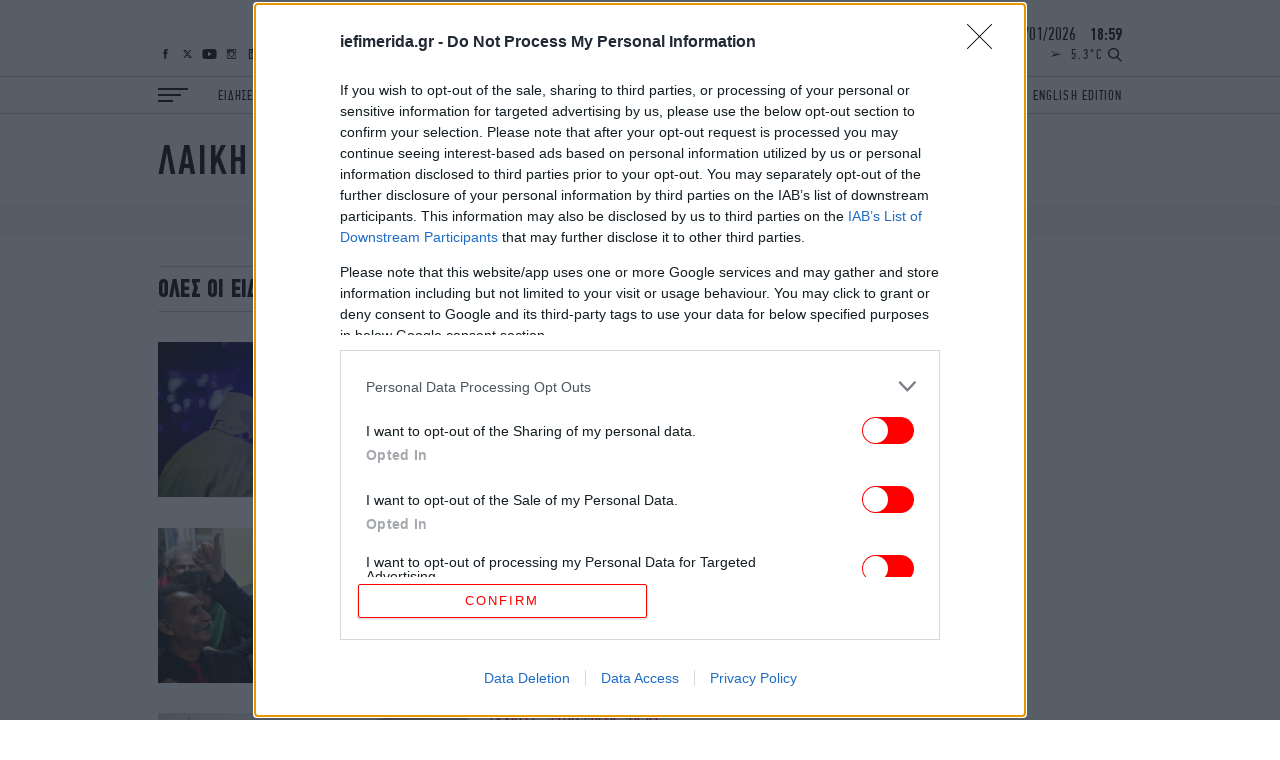

--- FILE ---
content_type: text/css
request_url: https://www.iefimerida.gr/themes/on/css/base.css?t7f8qv
body_size: 1673
content:
/*! normalize.css v5.0.0 | MIT License | github.com/necolas/normalize.css */html{font-family:sans-serif;-ms-text-size-adjust:100%;-webkit-text-size-adjust:100%}body{margin:0}article,aside,footer,header,nav,section{display:block}figcaption,figure,main{display:block}figure{margin:1em 40px}hr{box-sizing:content-box;height:0;overflow:visible}pre{font-family:monospace,monospace;font-size:1em}a{background-color:rgba(0,0,0,0);-webkit-text-decoration-skip:objects}a:active,a:hover{outline-width:0}abbr[title]{border-bottom:none;text-decoration:underline;-webkit-text-decoration:underline dotted;text-decoration:underline dotted}b,strong{font-weight:inherit}b,strong{font-weight:bolder}code,kbd,samp{font-family:monospace,monospace;font-size:1em}dfn{font-style:italic}mark{background-color:#ff0;color:#000}small{font-size:80%}sub,sup{font-size:75%;line-height:0;position:relative;vertical-align:baseline}sub{bottom:-0.25em}sup{top:-0.5em}audio,video{display:inline-block}audio:not([controls]){display:none;height:0}img{border-style:none}button,input,optgroup,select,textarea{font-family:sans-serif;font-size:100%;line-height:1.15;margin:0}button,input{overflow:visible}button,select{text-transform:none}button,html [type=button],[type=reset],[type=submit]{-webkit-appearance:button}button::-moz-focus-inner,[type=button]::-moz-focus-inner,[type=reset]::-moz-focus-inner,[type=submit]::-moz-focus-inner{border-style:none;padding:0}button:-moz-focusring,[type=button]:-moz-focusring,[type=reset]:-moz-focusring,[type=submit]:-moz-focusring{outline:1px dotted ButtonText}fieldset{border:1px solid silver;margin:0 2px;padding:.35em .625em .75em}legend{box-sizing:border-box;color:inherit;display:table;max-width:100%;padding:0;white-space:normal}progress{display:inline-block;vertical-align:baseline}textarea{overflow:auto}[type=checkbox],[type=radio]{box-sizing:border-box;padding:0}[type=number]::-webkit-inner-spin-button,[type=number]::-webkit-outer-spin-button{height:auto}[type=search]{-webkit-appearance:textfield;outline-offset:-2px}[type=search]::-webkit-search-cancel-button,[type=search]::-webkit-search-decoration{-webkit-appearance:none}::-webkit-file-upload-button{-webkit-appearance:button;font:inherit}details,menu{display:block}summary{display:list-item}canvas{display:inline-block}template{display:none}[hidden]{display:none}html{position:relative}body>img{position:absolute;bottom:0}a{text-decoration:none}@media(min-width: 1024px){a{transition:color .2s}}a:hover,a:active,a:focus{text-decoration:none}.messages-wrapper{font-size:14px}.messages-wrapper .message ul.messages-list{background:rgba(0,0,0,0) !important}.messages-wrapper .message ul.messages-list li{padding:10px;line-height:25px}form.user-login-form{text-align:center;padding:20px 20px !important}form.user-login-form label{display:block}.page-404 #block-on-content,.page-403 #block-on-content{padding:20px 20px !important;font-size:16px;text-align:center}@media(min-width: 768px){.page-404 #block-on-content,.page-403 #block-on-content{font-size:20px}}@media(min-width: 768px)and (min-width: 1024px){.page-404 #block-on-content,.page-403 #block-on-content{padding:40px 20px !important;font-size:24px}}@media(min-width: 768px)and (min-width: 1024px)and (min-width: 1400px){.page-404 #block-on-content,.page-403 #block-on-content{font-size:30px}}.skin-wrapper{position:fixed;top:0;left:0;z-index:0}.skin-ad{position:absolute;bottom:0;cursor:pointer;transition:opacity 1s;z-index:300}.skin-ad.skin-ad--left{text-align:right}.skin-ad.skin-ad--left img{float:right}@media(min-width: 1024px){.skin-ad{top:114px;width:calc(50% - 504px)}.skin-ad.skin-ad--right{left:calc(50% + 504px)}.skin-ad.skin-ad--left{right:calc(50% + 504px)}.skin-ad>*{top:38px}}@media(min-width: 1400px){.skin-ad{top:150px;width:calc(50% - 675px)}.skin-ad.skin-ad--right{left:calc(50% + 675px)}.skin-ad.skin-ad--left{right:calc(50% + 675px)}.skin-ad>*{top:50px}}.skin-ad>*{position:-webkit-sticky;position:sticky}.skin-ad img{max-width:none}.admin-button.container{position:fixed;right:120px;bottom:20px;z-index:99999999;text-align:right}.admin-go-button{display:inline-block;padding:10px 15px;background:red;border:1px solid red;color:#fff;font-family:"PFDin",Arial,"Times New Roman",Times,serif;text-transform:uppercase;margin-left:auto;font-size:14px;transition:color .2s,background-color .2s}.admin-go-button:hover{background:#fff;color:red}@media(min-width: 768px){.admin-go-button{font-size:20px}}#block-karteles{text-align:center;z-index:99}#block-karteles>ul{margin:5px 0;border-bottom:0;z-index:99;position:relative;display:inline-flex}#block-karteles>ul li{margin:0 5px;font-size:0}#block-karteles>ul li a{display:block;padding:10px 15px;background:#000;color:#fff;border:1px solid #000;transition:color .2s,background-color .2s;font-family:"PFDin",Arial,"Times New Roman",Times,serif;text-transform:uppercase;font-size:14px}#block-karteles>ul li a:hover{background:#fff;color:#000}@media(min-width: 768px){#block-karteles>ul li a{font-size:20px}}.message{z-index:99;top:60px;padding:10px;font-size:18px;color:#fff;background:#4bb543}.message.message-error{background:#ff9494}.message.message-warning{background:#b5b35a}@media(min-width: 360px){.message{padding:10px 20px}}@media(min-width: 768px){.message{padding:10px 0}}.message a{color:#000}.message li:not(:last-child){margin-bottom:10px}.message li a{font-weight:bold}